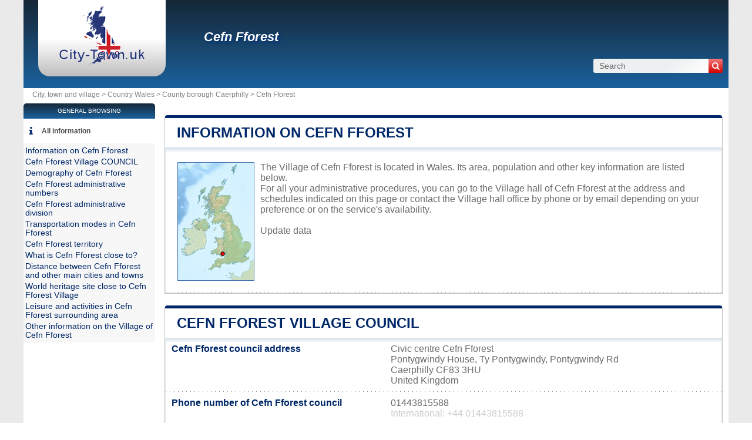

--- FILE ---
content_type: text/html; charset=utf-8
request_url: https://www.city-town.uk/village-cefn-fforest.html
body_size: 6197
content:
<!DOCTYPE html><html lang="en" dir="ltr"><head><meta charset="utf-8"/><title>Cefn Fforest WLS - civic centre Council and more information</title><meta name="viewport" content="width=device-width, initial-scale=1"/><meta name="description" content="Located in Wales region, the  Cefn Fforest town is an a local administrative entity run by a mayor. - City Hall and Town Hall  United Kingdom - Free directory  United Kingdom city and town halls. All information  United Kingdom cities and villages: City/Town Hall, Coordinates, e-mail address, mayor, population, map, tourism, activities, weather, hotel, real estate, company."/><meta name="robots" content="noarchive"/><link rel="preload" href="/css/20210427.css?v=6.23.10" as="style" onload="this.rel='stylesheet'">
<noscript><link rel="stylesheet" href="/css/20210427.css?v=6.23.10"></noscript>
<script>
!function(n){"use strict";n.loadCSS||(n.loadCSS=function(){});var o=loadCSS.relpreload={};if(o.support=function(){var e;try{e=n.document.createElement("link").relList.supports("preload")}catch(t){e=!1}return function(){return e}}(),o.bindMediaToggle=function(t){var e=t.media||"all";function a(){t.media=e}t.addEventListener?t.addEventListener("load",a):t.attachEvent&&t.attachEvent("onload",a),setTimeout(function(){t.rel="stylesheet",t.media="only x"}),setTimeout(a,3e3)},o.poly=function(){if(!o.support())for(var t=n.document.getElementsByTagName("link"),e=0;e<t.length;e++){var a=t[e];"preload"!==a.rel||"style"!==a.getAttribute("as")||a.getAttribute("data-loadcss")||(a.setAttribute("data-loadcss",!0),o.bindMediaToggle(a))}},!o.support()){o.poly();var t=n.setInterval(o.poly,500);n.addEventListener?n.addEventListener("load",function(){o.poly(),n.clearInterval(t)}):n.attachEvent&&n.attachEvent("onload",function(){o.poly(),n.clearInterval(t)})}"undefined"!=typeof exports?exports.loadCSS=loadCSS:n.loadCSS=loadCSS}("undefined"!=typeof global?global:this);
</script><link rel="preload" href="/css/generic.css?v=6.23.10" as="style" onload="this.rel='stylesheet'">
<noscript><link rel="stylesheet" href="/css/generic.css?v=6.23.10"></noscript>
<script>
!function(n){"use strict";n.loadCSS||(n.loadCSS=function(){});var o=loadCSS.relpreload={};if(o.support=function(){var e;try{e=n.document.createElement("link").relList.supports("preload")}catch(t){e=!1}return function(){return e}}(),o.bindMediaToggle=function(t){var e=t.media||"all";function a(){t.media=e}t.addEventListener?t.addEventListener("load",a):t.attachEvent&&t.attachEvent("onload",a),setTimeout(function(){t.rel="stylesheet",t.media="only x"}),setTimeout(a,3e3)},o.poly=function(){if(!o.support())for(var t=n.document.getElementsByTagName("link"),e=0;e<t.length;e++){var a=t[e];"preload"!==a.rel||"style"!==a.getAttribute("as")||a.getAttribute("data-loadcss")||(a.setAttribute("data-loadcss",!0),o.bindMediaToggle(a))}},!o.support()){o.poly();var t=n.setInterval(o.poly,500);n.addEventListener?n.addEventListener("load",function(){o.poly(),n.clearInterval(t)}):n.attachEvent&&n.attachEvent("onload",function(){o.poly(),n.clearInterval(t)})}"undefined"!=typeof exports?exports.loadCSS=loadCSS:n.loadCSS=loadCSS}("undefined"!=typeof global?global:this);
</script><link rel="preload" href="css/font-awesome.css" as="style" onload="this.rel='stylesheet'">
<noscript><link rel="stylesheet" href="css/font-awesome.css"></noscript>
<script>
!function(n){"use strict";n.loadCSS||(n.loadCSS=function(){});var o=loadCSS.relpreload={};if(o.support=function(){var e;try{e=n.document.createElement("link").relList.supports("preload")}catch(t){e=!1}return function(){return e}}(),o.bindMediaToggle=function(t){var e=t.media||"all";function a(){t.media=e}t.addEventListener?t.addEventListener("load",a):t.attachEvent&&t.attachEvent("onload",a),setTimeout(function(){t.rel="stylesheet",t.media="only x"}),setTimeout(a,3e3)},o.poly=function(){if(!o.support())for(var t=n.document.getElementsByTagName("link"),e=0;e<t.length;e++){var a=t[e];"preload"!==a.rel||"style"!==a.getAttribute("as")||a.getAttribute("data-loadcss")||(a.setAttribute("data-loadcss",!0),o.bindMediaToggle(a))}},!o.support()){o.poly();var t=n.setInterval(o.poly,500);n.addEventListener?n.addEventListener("load",function(){o.poly(),n.clearInterval(t)}):n.attachEvent&&n.attachEvent("onload",function(){o.poly(),n.clearInterval(t)})}"undefined"!=typeof exports?exports.loadCSS=loadCSS:n.loadCSS=loadCSS}("undefined"!=typeof global?global:this);
</script><link rel="shortcut icon" type="image/png" href="//dwpt1kkww6vki.cloudfront.net/img/design/GB/favicon.png"/><link rel="canonical" href="https://www.city-town.uk/village-cefn-fforest.html"/><script async src="//pagead2.googlesyndication.com/pagead/js/adsbygoogle.js"></script><script>
function hor(timezone) {
// create a new Date object with the current date and time
var date = new Date();

const sh = date.toLocaleString("en-US", {
timeZone: timezone,
hour: "2-digit",
minute: "2-digit",
second: "2-digit",
year: "numeric",
month: "2-digit",
day: "2-digit",
hour12: false
});
document.getElementById("hor").innerHTML = sh;

setTimeout(function(){ hor(timezone); }, 1000);
}
</script><link rel="start" href="/" title="Index"/><script type="text/javascript">var cssfile="";var urlfav="http://www.city-town.uk";var titlefav="City, town and village";var il_est="It is";var le_date="the";var month=new Array(12);month[0]="January";month[1]="February";month[2]="March";month[3]="April";month[4]="May";month[5]="June";month[6]="July";month[7]="August";month[8]="September";month[9]="October";month[10]="November";month[11]="December";</script><script src="/node_modules/lazysizes/lazysizes.min.js" async=""></script><script type="text/javascript">//<![CDATA[
top!=self&&(top.location.href=location.href); 
    document.addEventListener("DOMContentLoaded", function() {
        var rows = document.querySelectorAll(".block tr");
        rows.forEach(function(row) {
            row.addEventListener("mouseenter", function() {
                this.classList.add("trhover");
            });
            row.addEventListener("mouseleave", function() {
                this.classList.remove("trhover");
            });
        });
    });

//]]></script></head><body onload="hor('Europe/London');"><div id="page"><div class="header"><div id="logo-box">
                        <div id="logo">
                            <a href="/" title="City, town and village">
                                <img src="//dwpt1kkww6vki.cloudfront.net/img/design/GB/logo.webp" width="177" height="100" alt="City, town and village"/>
                            </a>
                        </div>
                    </div><div class="h1"><h1><a href="/village-cefn-fforest.html">Cefn Fforest</a></h1><div id="search">
                            <form name="fsearch" action="/" method="get" onsubmit="return finputq();">
                                <div id="fsearch">
                                    <button class="sub" type="submit" name="sa" value="Search">
                                        <i class="fa fa-search" aria-hidden="true"></i>
                                    </button>
                                    <input id="inputq" type="text" name="q" class="q" maxlength="100" value="Search" alt="Search" onfocus="this.value='';"/>
                                </div>
                                <input type="hidden" name="cx" value="6fdf97302e67fdd0e"/><input type="hidden" name="cof" value="FORID:10"/><input type="hidden" name="ie" value="UTF-8"/></form></div></div></div><div id="path"><a href="/">City, town and village > </a><a href="/country-wales.html" title="Country  Wales">Country  Wales</a> > <a href="/county-borough-caerphilly.html" title="County borough  Caerphilly">County borough  Caerphilly</a> > <a href="/village-cefn-fforest.html" title="  Cefn Fforest"> Cefn Fforest</a></div><div id="search-mobile"><form name="fsearch" action="/" method="get" onsubmit="return finputq();">
                            <div id="fsearch">
                                <input id="inputq" type="text" name="q" class="q" maxlength="100" value="Search" alt="Search" onfocus="this.value='';"/>
                                <button class="sub" type="submit" name="sa" value="Search">
                                    <i class="fa fa-search" aria-hidden="true"></i>
                                </button>
                            </div>
                            <input type="hidden" name="cx" value="6fdf97302e67fdd0e"/>
                            <input type="hidden" name="cof" value="FORID:10"/>
                            <input type="hidden" name="ie" value="UTF-8"/>
                        </form></div><div id="content"><div class="block"><h2><a id="city" href="#city">Information on Cefn Fforest</a></h2><div id="div_city" class="borb"><table><tr><td colspan="2"><p class="resume"><span class="mapimg2" style="background-image:url(https://dwpt1kkww6vki.cloudfront.net/img/map/221_min.jpg);width:129px;height:200px"><span style="margin:147px 0 0 68px;"></span></span>The Village of Cefn Fforest is located in Wales. Its area, population and other key information are listed below.<BR/>
For all your administrative procedures, you can go to the Village hall of Cefn Fforest at the address and schedules indicated on this page or contact the Village hall office by phone or by email depending on your preference or on the service's availability.<br><br/><a href="#" onclick="window.open('/plugin/update.php?ti=6d61697269657c313835343336&lg=en','update','width=600,height=650,scrollbars=yes')">Update data</a></p></td></tr></table></div></div><div class="block"><h2><a id="cityhall" href="#cityhall">Cefn Fforest Village COUNCIL</a></h2><div id="div_cityhall" class="borb"><table><tr><th>Cefn Fforest council address</th><td class="vcard"><span class="fn org">Cefn Fforest</span><span class="adr"><span class="street-address">Civic centre  Cefn Fforest<br/>Pontygwindy House, Ty Pontygwindy, Pontygwindy Rd</span><br/><span class="locality">Caerphilly CF83 3HU</span><br/><span class="country-name">United Kingdom</span></span><span class="nd"><br/><span class="tel"><span class="type">Work</span>+44 01443815588</span></span></td></tr><tr><th>Phone number of Cefn Fforest council</th><td>01443815588<br/><span class="grey">International: +44 01443815588</span></td></tr><tr><th>Email of Cefn Fforest council</th><td><span class="na">Not available</span></td></tr><tr><th>Official website of Cefn Fforest council</th><td><a href="https://www.caerphilly.gov.uk" target="_blank" rel="nofollow noopener" title="Municipality’s website">caerphilly.gov.uk</a></td></tr><tr><th>Mayor of Cefn Fforest</th><td colspan="2">Julian Simmonds</td></tr></table></div></div><div class="block"><h2><a id="demography" href="#demography">Demography of  Cefn Fforest</a></h2><div id="div_demography" class="borb"><table><tr><th>Name of  Cefn Fforest inhabitants (demonym)</th><td colspan="4"><span class="na">Not available</span></td></tr><tr><th class="tac">Date</th><td colspan="2">Current value</td><td colspan="2">Classed by Region/Country</td><tr><th>Population</th><td colspan="2">3 589 inhabitants</td><td colspan="2">126 / 1 263</td></tr><tr><th>Population density in Cefn Fforest</th><td colspan="4">14 524,2 pop/sq mi <span class="grey">(5 607,8 pop/km²)</span></td></tr></table></div></div><div class="block"><h2><a id="number" href="#number">Cefn Fforest administrative numbers</a></h2><div id="div_number" class="borb"><table><tr><th>Cefn Fforest Village code</th><td>00PKNX</td></tr><tr><th>Cefn Fforest Village postcode</th><td>CF83 3HU <em class="grey">(25 other communities with the same postcode)</em></td></tr></table></div></div><div class="block"><h2><a id="admindata" href="#admindata">Cefn Fforest administrative division</a></h2><div id="div_admindata" class="borb"><table><tr><th>Country</th><td><a href="/" title="United Kingdom">United Kingdom</a></td></tr><tr><th>Country</th><td><a href="/country-wales.html">Wales</a></td></tr><tr><th>County borough</th><td><a href="/county-borough-caerphilly.html">Caerphilly</a></td></tr></table></div></div><div class="block"><h2><a id="transport" href="#transport">Transportation modes in Cefn Fforest</a></h2><div id="div_transport" class="borb"><table><tr><th>Airport</th><td><div> Cardiff Airport <span class="grey">20 miles</span></div><div>Bristol Filton Airport <span class="grey">28.5 miles</span></div><div>Bristol Airport <span class="grey">29 miles</span></div></td></tr></table></div></div><div class="block"><h2><a id="territory" href="#territory">Cefn Fforest territory</a></h2><div id="div_territory" class="borb"><table><tr><th>Cefn Fforest area</th><td>0,25 sq mi <span class="na">(0,64 km²)</span></td></tr><tr><th>Cefn Fforest altitude</th><td>722 Altitude feet</td></tr><tr><th>Geographical coordinates</th><td class="geo"><strong>Latitude:</strong> <span class="latitude">51.6722</span><br/><strong>Longitude:</strong> <span class="longitude">-3.206</span><br/><strong>Latitude:</strong> 51° 40' 20'' North<br/><strong>Longitude:</strong> 3° 12' 22'' West</td></tr><tr><th>Time zone</th><td><div><abbr title="Coordinated Universal Time (UTC)">UTC</abbr> +0:00 (Europe/London)</div><div>Summer time : UTC +1:00</div><div>Winter time : UTC +0:00</div></td></tr><tr><th>Local time</th><td><div id="hor"></div></td></tr><tr><th>Cities twinned with Cefn Fforest</th><td class="na">Currently, the town  Cefn Fforest isn’t twinned</td></tr><tr><th>Natural parks</th><td><span class="na">Cefn Fforest isn't part of a natural park</span></td></tr></table></div></div><div class="block"><h2><a id="neighbour" href="#neighbour">What is Cefn Fforest close to?</a></h2><div id="div_neighbour" class="borb"><table>
        <link rel="preload" as="style" href="https://unpkg.com/leaflet@1.9.4/dist/leaflet.css"
            integrity="sha256-p4NxAoJBhIIN+hmNHrzRCf9tD/miZyoHS5obTRR9BMY=" 
            crossorigin="" 
            onload="this.onload=null;this.rel='stylesheet'">
        <noscript>
            <link rel="stylesheet" href="https://unpkg.com/leaflet@1.9.4/dist/leaflet.css" 
                integrity="sha256-p4NxAoJBhIIN+hmNHrzRCf9tD/miZyoHS5obTRR9BMY=" 
                crossorigin="">
        </noscript>
        
        <script defer src="https://unpkg.com/leaflet@1.9.4/dist/leaflet.js"
            integrity="sha256-20nQCchB9co0qIjJZRGuk2/Z9VM+kNiyxNV1lvTlZBo="
            crossorigin="">
        </script>
        <div id="mapCommune" class="map map500max"></div><script>
            window.onload = function () {
                // Initialize the map
                var mapmapCommune = L.map("mapCommune").setView([51.6722, -3.206], 10);

                // Add tile layer
                L.tileLayer("//{s}.tile.openstreetmap.org/{z}/{x}/{y}.png", {
                    attribution: "Map data © <a href=\"//openstreetmap.org\">OpenStreetMap</a> contributors"
                }).addTo(mapmapCommune);

                // Ensure proper sizing
                setTimeout(function () {
                    mapmapCommune.invalidateSize();
                }, 100);
            };
        </script><tr><th colspan="3"> Cefn Fforest neighbouring municipalities</th></tr><tr class="tac"><td style="width:33%;"><a href="/town-bargoed.html">Bargoed</a></td><td style="width:33%;"><a href="/town-bargoed.html">Bargoed</a></td><td style="width:33%;"><a href="/village-argoed-caerphilly-wales.html">Argoed</a></td></tr><tr valign="middle" class="tac"><td style="width:33%;"><a href="/village-pengam.html">Pengam</a></td><td style="width:33%;"><img data-src="https://dwpt1kkww6vki.cloudfront.net/img/boussole.png" alt="Neighbouring towns" class="img_bouss lazyload"/></td><td style="width:33%;"><a href="/town-blackwood-wales.html">Blackwood</a></td></tr><tr class="tac"><td style="width:33%;"><a href="/village-pengam.html">Pengam</a></td><td style="width:33%;"><a href="/town-blackwood-wales.html">Blackwood</a></td><td style="width:33%;"><a href="/town-blackwood-wales.html">Blackwood</a></td></tr><tr><th colspan="3"> Cefn Fforest neighbouring municipalities</th></tr><tr><td width="33%"><a href="/town-blackwood-wales.html">Blackwood</a> <span class="na">0.5 miles</span></td><td width="33%"><a href="/village-pengam.html">Pengam</a> <span class="na">0.8 miles</span></td><td width="33%"><a href="/village-penmaen.html">Penmaen</a> <span class="na">0.8 miles</span></td></tr><tr><td width="33%"><a href="/town-bargoed.html">Bargoed</a> <span class="na">1.3 miles</span></td><td width="33%"><a href="/village-argoed-caerphilly-wales.html">Argoed</a> <span class="na">1.4 miles</span></td><td width="33%"><a href="/town-pontllanfraith.html">Pontllanfraith</a> <span class="na">1.5 miles</span></td></tr><tr><td width="33%"><a href="/village-gelligaer.html">Gelligaer</a> <span class="na">2 miles</span></td><td width="33%"><a href="/village-maesycwmmer.html">Maesycwmmer</a> <span class="na">2.2 miles</span></td><td width="33%"><a href="/town-newbridge.html">Newbridge</a> <span class="na">2.7 miles</span></td></tr><tr><td width="33%"><a href="/town-crumlin-wales.html">Crumlin</a> <span class="na">2.8 miles</span></td><td width="33%"><a href="/village-abercarn.html">Abercarn</a> <span class="na">3.5 miles</span></td><td width="33%"><a href="/village-nelson.html">Nelson</a> <span class="na">3.6 miles</span></td></tr><tr><td width="33%"><a href="/village-ynysddu.html">Ynysddu</a> <span class="na">3.7 miles</span></td><td width="33%"><a href="/village-new-tredegar.html">New Tredegar</a> <span class="na">3.7 miles</span></td><td width="33%"><a href="/village-llanhilleth.html">Llanhilleth</a> <span class="na">3.8 miles</span></td></tr><tr><td width="33%"><a href="/town-treharris.html">Treharris</a> <span class="na">4.3 miles</span></td><td width="33%"><a href="/village-darran-valley.html">Darran Valley</a> <span class="na">4.4 miles</span></td><td width="33%"><a href="/town-bedwas-trethomas-and-machen.html">Bedwas, Trethomas and Machen</a> <span class="na">4.8 miles</span></td></tr><tr><td width="33%"><a href="/village-llanbradach-and-pwllypant.html">Llanbradach and Pwllypant</a> <span class="na">4.9 miles</span></td><td width="33%"><a href="/village-crosskeys.html">Crosskeys</a> <span class="na">5 miles</span></td><td width="33%"><a href="/village-cwm-blaenau-wales.html">Cwm</a> <span class="na">5 miles</span></td></tr></table></div></div><div class="block"><h2><a id="distance" href="#distance">Distance between Cefn Fforest and other main cities and towns</a></h2><div id="div_distance" class="borb"><table class="w33"><tr><td><a href="/city-london.html">London</a> : 133 miles</td><td><a href="/city-birmingham.html">Birmingham</a> : 79 miles</td><td><a href="/city-leeds.html">Leeds</a> : 163 miles</td></tr><tr><td><a href="/city-glasgow.html">Glasgow</a> : 293 miles</td><td><a href="/city-sheffield.html">Sheffield</a> : 139 miles</td><td><a href="/city-bradford.html">Bradford</a> : 159 miles</td></tr><tr><td><a href="/city-manchester.html">Manchester</a> : 131 miles</td><td><a href="/city-edinburgh.html">Edinburgh</a> : 296 miles</td><td><a href="/unitary-authority-bristol.html">Bristol</a> : 31 miles</td></tr><tr><td><a href="/city-liverpool.html">Liverpool</a> : 120 miles</td><td><strong><a href="/city-cardiff.html">Cardiff</a> : 13 miles</strong> <span class="na">closest</span></td><td><a href="/city-wakefield.html">Wakefield</a> : 156 miles</td></tr><tr><td><a href="/city-coventry.html">Coventry</a> : 88 miles</td><td><a href="/borough-wigan.html">Wigan</a> : 131 miles</td><td><a href="/borough-dudley.html">Dudley</a> : 75 miles</td></tr><tr><td colspan="3" class="na" align="center">Distances are calculated as the crow flies</td></tr></table></div></div><div class="block"><h2><a id="unesco" href="#unesco">World heritage site close to Cefn Fforest Village</a></h2><div id="div_unesco" class="borb"><table><tr><td>Blaenavon Industrial Landscape<p class="grey">Cultural</p></td></tr></table></div></div><div class="block"><h2><a id="activity" href="#activity">Leisure and activities in Cefn Fforest surrounding area</a></h2><div id="div_activity" class="borb"><table class="w50"><tr><td class="tac na">No activities found in town  Cefn Fforest</td></tr></table></div></div><div class="block"><h2><a id="others" href="#others">Other information on the Village of Cefn Fforest</a></h2><div id="div_others" class="borb"><table><tr><th>Nuclear power plant</th><td>Oldbury Nuclear Power Station <span class="na">44 mile</span><br/>Berkeley Nuclear Power Station <span class="na">49 mile</span><br/></td></tr></table></div></div></div><div id="sideleft"><div id="menuheader">General browsing</div><ul id="menu"><li class="mli" id="mlilast"><i class="fa fa-info list-icon" aria-hidden="true"></i><a href="#" onclick="toggleMenu(); return false;" id="ico-info">All information</a></li><script type="text/javascript">
                    function toggleMenu() {
                        var menu = document.getElementById("menu2");
                        if (menu.style.display === "none" || menu.style.display === "") {
                            menu.style.display = "block";
                        } else {
                            menu.style.display = "none";
                        }
                    }
                </script><ul id="menu2" style="display:block;"><li><a href="#city" title="Information on Cefn Fforest">Information on Cefn Fforest</a></li><li><a href="#cityhall" title="Cefn Fforest Village COUNCIL">Cefn Fforest Village COUNCIL</a></li><li><a href="#demography" title="Demography of  Cefn Fforest">Demography of  Cefn Fforest</a></li><li><a href="#number" title="Cefn Fforest administrative numbers">Cefn Fforest administrative numbers</a></li><li><a href="#admindata" title="Cefn Fforest administrative division">Cefn Fforest administrative division</a></li><li><a href="#transport" title="Transportation modes in Cefn Fforest">Transportation modes in Cefn Fforest</a></li><li><a href="#territory" title="Cefn Fforest territory">Cefn Fforest territory</a></li><li><a href="#neighbour" title="What is Cefn Fforest close to?">What is Cefn Fforest close to?</a></li><li><a href="#distance" title="Distance between Cefn Fforest and other main cities and towns">Distance between Cefn Fforest and other main cities and towns</a></li><li><a href="#unesco" title="World heritage site close to Cefn Fforest Village">World heritage site close to Cefn Fforest Village</a></li><li><a href="#activity" title="Leisure and activities in Cefn Fforest surrounding area">Leisure and activities in Cefn Fforest surrounding area</a></li><li><a href="#others" title="Other information on the Village of Cefn Fforest">Other information on the Village of Cefn Fforest</a></li></ul></ul></div><div id="footer"><script async src="https://www.googletagmanager.com/gtag/js?id=G-PCMFF8MSDM"></script><script>window.dataLayer = window.dataLayer || [];function gtag(){dataLayer.push(arguments);}gtag('js', new Date());gtag('config', 'G-PCMFF8MSDM');</script><div id="footl1">Our website is not affiliated with or sponsored by any government office in the country. We are an independent company dedicated to providing valuable information to the citizens and residents of the country.<br><br><a href="/legal-notice.html" title="Legal notice">Legal notice</a> | <a href="#" onclick="window.open('/plugin/update.php?ti=6d61697269657c313835343336&lg=en','update','width=600,height=650,scrollbars=yes')" rel="noindex">Update data</a> | <a href="/contact.html" title="Contact">Contact</a> | <a href="https://en.db-city.com/" title="Cities and villages of the world">Cities and villages of the world</a> | Copyright © 2026 city-town.uk All rights reserved</div></div></div><script>(function(i,s,o,g,r,a,m){i['AnalyticsObj']=r;i[r]=i[r]||function(){(i[r].q=i[r].q||[]).push(arguments)},i[r].l=1*new Date();a=s.createElement(o),m=s.getElementsByTagName(o)[0];a.async=1;a.src=g;m.parentNode.insertBefore(a,m)})</script><script defer src="https://static.cloudflareinsights.com/beacon.min.js/vcd15cbe7772f49c399c6a5babf22c1241717689176015" integrity="sha512-ZpsOmlRQV6y907TI0dKBHq9Md29nnaEIPlkf84rnaERnq6zvWvPUqr2ft8M1aS28oN72PdrCzSjY4U6VaAw1EQ==" data-cf-beacon='{"version":"2024.11.0","token":"66896f279c054091bac5de95c45cbeb7","r":1,"server_timing":{"name":{"cfCacheStatus":true,"cfEdge":true,"cfExtPri":true,"cfL4":true,"cfOrigin":true,"cfSpeedBrain":true},"location_startswith":null}}' crossorigin="anonymous"></script>
</body></html>